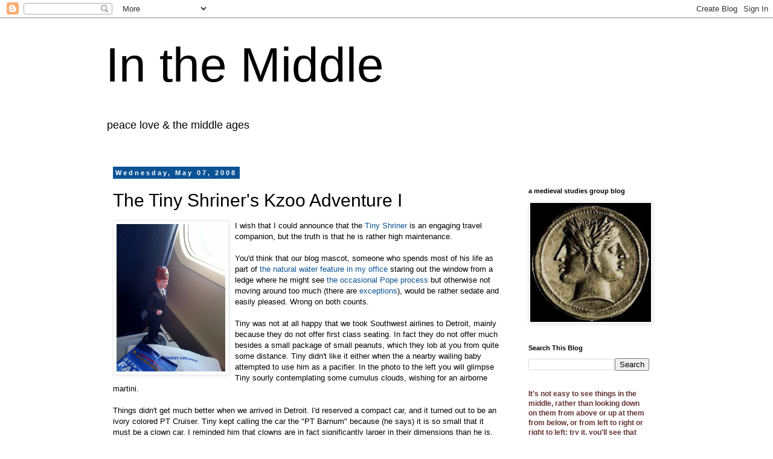

--- FILE ---
content_type: text/html; charset=UTF-8
request_url: https://www.inthemedievalmiddle.com/b/stats?style=BLACK_TRANSPARENT&timeRange=ALL_TIME&token=APq4FmBMEt6yfyOXKtvFkRL9fenRpeKN2O7_sSovm_92EfQRX2yytXnchX1WbXYsGOGOcldpx0V7nTCPCEpRBuZYUffgtsKNiQ
body_size: 42
content:
{"total":11722077,"sparklineOptions":{"backgroundColor":{"fillOpacity":0.1,"fill":"#000000"},"series":[{"areaOpacity":0.3,"color":"#202020"}]},"sparklineData":[[0,21],[1,18],[2,22],[3,19],[4,20],[5,21],[6,42],[7,32],[8,20],[9,20],[10,35],[11,22],[12,62],[13,26],[14,76],[15,41],[16,34],[17,86],[18,78],[19,28],[20,50],[21,13],[22,28],[23,36],[24,56],[25,47],[26,100],[27,34],[28,54],[29,2]],"nextTickMs":42857}